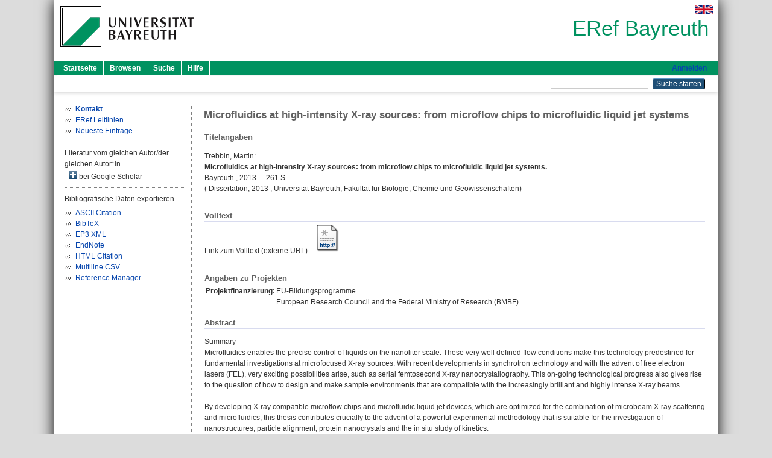

--- FILE ---
content_type: text/html; charset=utf-8
request_url: https://eref.uni-bayreuth.de/id/eprint/154/
body_size: 10298
content:
<!DOCTYPE html PUBLIC "-//W3C//DTD XHTML 1.0 Transitional//EN" "http://www.w3.org/TR/xhtml1/DTD/xhtml1-transitional.dtd">
<html xmlns="http://www.w3.org/1999/xhtml">
  <head>
    <meta http-equiv="X-UA-Compatible" content="IE=edge" />
    <title> Microfluidics at high-intensity X-ray sources: from microflow chips to microfluidic liquid jet systems  - ERef Bayreuth</title>
    <link rel="icon" href="/favicon.ico" type="image/x-icon" />
    <link rel="shortcut icon" href="/favicon.ico" type="image/x-icon" />
    <meta name="eprints.eprintid" content="154" />
<meta name="eprints.rev_number" content="5" />
<meta name="eprints.eprint_status" content="archive" />
<meta name="eprints.userid" content="2966" />
<meta name="eprints.dir" content="disk0/00/00/01/54" />
<meta name="eprints.lastmod" content="2025-09-01 12:11:37" />
<meta name="eprints.status_changed" content="2014-02-22 22:00:03" />
<meta name="eprints.type" content="thesis" />
<meta name="eprints.metadata_visibility" content="show" />
<meta name="eprints.creators_name" content="Trebbin, Martin" />
<meta name="eprints.creators_ubt" content="yes" />
<meta name="eprints.title" content="Microfluidics at high-intensity X-ray sources: from microflow chips to microfluidic liquid jet systems" />
<meta name="eprints.language" content="eng" />
<meta name="eprints.ispublished" content="unpub" />
<meta name="eprints.subjects" content="DDC500" />
<meta name="eprints.subjects" content="DDC500500" />
<meta name="eprints.subjects" content="DDC500530" />
<meta name="eprints.subjects" content="DDC500540" />
<meta name="eprints.subjects" content="DDC600600" />
<meta name="eprints.subjects" content="DDC600660" />
<meta name="eprints.divisions" content="120000" />
<meta name="eprints.divisions" content="122000" />
<meta name="eprints.divisions" content="122001-100" />
<meta name="eprints.divisions" content="310003" />
<meta name="eprints.divisions" content="300000" />
<meta name="eprints.divisions" content="100000" />
<meta name="eprints.divisions" content="122001" />
<meta name="eprints.divisions" content="310000" />
<meta name="eprints.divisions" content="122000-00" />
<meta name="eprints.keywords" content="microfluidics; X-ray scattering; SAXS; XFEL; microfluidic liquid jet system; colloids; complex fluids; in situ, synchrotron; device fabrication; material science; physical chemistry" />
<meta name="eprints.abstract_original_text" content="Summary
Microfluidics enables the precise control of liquids on the nanoliter scale. These very well defined flow conditions make this technology predestined for fundamental investigations at microfocused X-ray sources. With recent developments in synchrotron technology and with the advent of free electron lasers (FEL), very exciting possibilities arise, such as serial femtosecond X-ray nanocrystallography. This on-going technological progress also gives rise to the question of how to design and make sample environments that are compatible with the increasingly brilliant and highly intense X-ray beams.

By developing X-ray compatible microflow chips and microfluidic liquid jet devices, which are optimized for the combination of microbeam X-ray scattering and microfluidics, this thesis contributes crucially to the advent of a powerful experimental methodology that is suitable for the investigation of nanostructures, particle alignment, protein nanocrystals and the in situ study of kinetics.

After covering the fundamental details of microfocused X-rays and microfluidics individually, this thesis reviews the combination of these technologies extensively. This review includes the past and current device fabrication approaches, their up- and down-sides with respect to X-ray applications &amp; processability as well as the related successful application examples.

Further, different types X-ray compatible microfluidic devices have been developed and produced by using soft lithography which gives precise and highly reproducible design control over features of the microchannel geometry. These developed types of X-ray compatible microfluidic devices include closed-microchannel systems and open liquid jet systems.

Devices of the first, closed type have already been operated successfully at the 3rd generation synchrotron PETRA III (DESY) at the Micro- and Nanofocus X-ray scattering beamline MiNaXS/P03. 

One example of the microfluidic small-angle X-ray scattering (MF-SAXS) experiments revealed the striking effect, that after passing a narrow section, anisotropic wormlike particles are rotated perpendicular to the flow direction, keeping this orientation over the remaining length of the channel. This phenomenon has then been studied excessively using various techniques including MF-SAXS, microparticle image velocimetry and different kinds of microscopy such as scanning electron-, light-, polarization-, high speed video-, fluorescence-, confocal laser scanning-microscopy. Additionally, the microfluidic systems have been studied using computational fluid dynamics (CFD) simulations that help to understand the fluid flow, non-linear problems or enabled the optimization of the microchannel geometries.

As a result, the non-linear scientific problem of non-Newtonian fluids in confined geometries is now well understood and the related experimental control parameters have been identified and quantified. This flow-alignment of cylindrical, wormlike or fibrous structures is central to many processing steps such as in the production of fibers, during injection molding or the flow of cells and proteins through thin capillaries.

Another example of a closed system demonstrates the high sample efficiency of microfluidic grids. These devices are merely millimeters of size, shear-inducing and require only 2-5 µl of sample for the shearing and X-ray study of a polymer nanocomposite material.

The second microfluidic device type is based on an open nozzle geometry and produces small liquid jets with µm-diameters (0.9 to 5 μm) at very low flow rates (150 to 1000 µl h-1) under atmospheric or vacuum conditions. The presented microfluidic liquid jet devices are based on the gas dynamic virtual nozzle (GDVN) design which enables reliable and essentially clogging-free jetting over long periods of time. Further, these devices are easy to produce using established soft-lithographical techniques which enable precise and reproducible microchannel design control that is critical for the liquid jet optimization at small flow rates. This design control is demonstrated by the easy integration of additional microfluidic features, such as jet-in-jet flow focusing or dense arrays of multiple adjacent liquid jet nozzles on a single device, without the need of additional production steps. The microfluidic liquid jet system has also been studied in great detail using various microscopic techniques (see above) as well as CFD-simulations. Along with the variation of experimental parameters and nozzle geometries, these analyses and have lead to a better understanding of the fluid dynamic behavior of the liquid jet in microfluidic devices and to the control of jet diameters and droplet breakup types.

The mentioned features (reliability, small sample consumption, etc.) and the open geometry design make this microfluidic liquid jet system highly relevant for the establishment as a sample environment at X-ray FELs. These facilities deliver X-ray pulses that are ultrashort (fs-range) and so enormously intense that a full diffraction pattern is recorded from a single pulse while the sample explodes in the process and turns into a glowing plasma (ca. 60,000 K). Hence, static samples or closed flow geometries are incompatible with these next generation X-ray sources which underlines the importance of the liquid jet approach.

The broad scientific scope of microfluidic concepts and lithographic microfabrication techniques have also been demonstrated by creating solutions for other non-X-ray applications. The examples for this include the CFD-simulation of a non-linear scientific problem of a spray drying device, i.e. its internal fluid structure interaction, or the design &amp; fabrication of microfeatured stamps for the microcontact printing of spherical polyelectrolyte brushes. Another example demonstrates the combination of nanotechnology and microstructuring techniques for developments towards sensoric applications." />
<meta name="eprints.abstract_original_lang" content="eng" />
<meta name="eprints.abstract_translated_text" content="Zusammenfassung
Mikrofluidik erlaubt es Flüssigkeiten nanoliter-genau zu kontrollieren. Durch diese präzise Strömungskontrolle ist diese Technologie prädestiniert für die Grundlagenforschung an mikrofokussierten Röntgenquellen. Die aktuellen Entwicklungen auf dem Gebiet der Synchrotron-Technologie sowie das Aufkommen von Freie-Elektronen-Lasern (FEL) eröffnen aufregende Möglichkeiten, wie z.B. Femtosekunden Röntgen Nanocrystallographie. Aus der stetigen technologischen Entwicklung ergibt sich die Frage, wie Probenumgebungen gestaltet und gefertigt sein müssen, um mit den zunehmend brillianten und hoch-intensiven Röntgenstrahlen kompatibel zu sein.

Durch die Entwicklung Röntgen-kompatibler Mikroflusszellen und mikrofluidischer Flüssigkeits-Strahl Systeme, die für die Kombination von Röntgenstreuung mit mikrofokussierten Strahlen und Mikrofluidik optimiert sind, trägt diese Dissertation wesentlich zum Aufstreben dieser machtvollen experimentellen Methode bei, welche für die Untersuchungen von Nanostrukturen, Partikelorientierungen, Proteinkristallen und in situ Studien von Kinetiken geeignet ist.
Nach der Beleuchtung der grundlegenden Details über mikrofokussierte Röntgenstrahlen und Mikrofluidik, wird die Kombination dieser Technologien ausführlich besprochen. Dabei wird auf die vergangenen und aktuellen Chip-Fertigungsansätze, deren Vor- und Nachteile in Bezug auf Röntgenanwendungen &amp; Verarbeitung sowie auf relevante Anwendungsbeispiele eingegangen.
Darüber hinaus wurden verschiedene Röntgen-kompatible Mikrofluidik-Chips entwickelt und mittels Softlithographie hergestellt, wodurch eine präzise und reproduzierbare Kontrolle über die hergestellten mikrofluidischen Kanalgeometrien ermöglicht wird. Diese entwickelten Röntgen-kompatiblen Chips können in zwei Typen unterteilt werden: geschlossene Kanalsysteme und offene Flüssigkeits-Strahl Systeme.
Chips des ersten, geschlossenen Typs wurden bereits erfolgreich an dem Synchrotron der dritten Generation PETRA III (DESY) an der Mikro- und Nanofokus Röntgenstreuungs Beamline MiNaXS/P03 betrieben.
Zum Beispiel enthüllte ein mikrofluidisches Röntgenkleinwinkelstreuungs-Experiment (MF-SAXS) den erstaunlichen Effekt, dass sich anisotrope wurmartige Partikel nach dem Passieren einer Kanalverjüngung im Kanal quer stellen und diese Orientierung über die restliche Länge des Kanals beibehalten. Dieses Phänomen wurde daraufhin mit vielen Techniken, wie MF-SAXS, Mikropartikel-Velocimetrie oder verschiedensten mikroskopischen Methoden ausführlich untersucht; darunter Raster-Elektronen-, Licht-, Polarisations-, Hochgeschwindigkeitsvideo-, Fluoreszenz-, Konfokal-Laser-Scanning-Mikroskopie. Zudem wurden die mikrofluidischen System mittels der numerischen Strömungsmechanik (CFD) untersucht, welche dabei hilft den Fluid-Fluss sowie diese nicht-lineare Problemstellung zu verstehen oder die Kanalgeometrien zu optimieren.
Diese nicht-lineare wissenschaftliche Problemstellung nicht-Newtonischer Fluide in engen Geometrien ist nun gut verstanden und die relevaten Einflussgrößen wurden erkannt und quantifiziert. Die Strömungsorientierung von zylindrischen, Wurm- und Fibrillen-artigen Strukturen ist von zentraler Bedeutung für die viele Prozesse, wie z. B. der Faserherstellung, den Spritzguss-Verfahren oder dem Fluss von Zellen und Proteinen durch dünne Kapillaren.
Ein weiteres Beispiel für geschlossene Kanäle demonstriert die hohe Probeneffizienz mikrofluidischer Rillen-Chips. Diese sind nur wenige Millimeter groß, scher-induzierend und benötigen lediglich 2-5 µl Probe für die Röntgenanalyse eines scher-orientiertern Polymer-Nanokomposit Materials.
Der zweite Typ von Mikrofluidik-Chips basiert auf einer offenen Düsen-Geometrie und produziert Flüssigkeits-Strahlen mit Mikrometer-Druchmessern (0.9 bis 5 µm) bei sehr geringen Flussraten (150 to 1000 µl h-1) unter Normaldruck- oder Vakuum-Bedingungen. Die vorgestellten mikrofluidischen Flüssigkeits-Strahl-Chips basieren auf dem Prinzip der gas-dynamischen virtuellen Düse (GDVN), welches der zuverlässigen und verstopfungsfreien Betrieb über lange Zeiten ermöglicht. Darüber hinaus sind diese Chips einfach und mittels softlithographischer Techniken herstellbar, welches ein präzises und reproduzierbares Mikrokanal-Design ermöglicht, dass kritisch für die Optimierung von Flüssigkeits-Strahlen bei kleinen Flussraten ist. Diese Design-Kontrolle wird demonstriert durch die einfache Integration zusätzlicher mikrofluidischer Elemente, wie z. B. ein Strahl-im-Strahl-Strömungsfokussierung oder dichter Gruppen vieler Düsen, ohne zusätzliche Herstellungsschritte. Das mikrofluidische Flüssigkkeits-Strahl System wurde ebenfalls mittels einer Reihe mikroskopischer Methoden untersucht (s. oben) sowie CFD-Simulationen. Zusammen mit der Variation experimenteller Parameter sowie Kanalgeometrien, haben diese Untersuchungen zu einem besseren Verständnis des fluiddynamsichen Verhaltens von Flüssigkkeitsstrahlen in mikrofluidischen Chips sowie zu der Kontrolle des Strahldruchmessers und des Tropfenabbruch-Typs geführt.
Diese erwähnten Vorteile (Zuverlässigkeit, geringer Probenverbauch, etc.) und die offene Kanalgeometrie machen dieser mikrofluidischen Flüssigkeits-Strahl Systeme höchst relevant für die Etablierung als Probenumgebung an Röntgen-FEL. Diese Einrichtungen generieren Röntgenblitze, die ultrakurz (fs-Bereich) und enorm intensiv sind und mit denen ein ganzes Streubild mit nur einem Lichtpuls aufgenommen werden kann. In diesem Prozess explodiert die Probe und wird in ein leuchtendes, ca. 60 000 K-heißes Plasma verwandelt. Deshalb sind statische Proben oder geschlossene Flusssysteme die diesen Röntgenquellen der nächsten Generation inkompatibel, was die Wichtigkeit des Ansatzes offener Flüssigkeits-Strahlen unterstreicht.
Der wissenschaftliche Weitblick des mikrofluidischen Konzepts und der lithographischen Mikrofabrikation wurde ebenfalls demonstriert, indem zusätzlich Lösungen für andere Röntgen-freie Anwendungen gefunden wurden. Die Beispiele hierfür umfassen CFD-simulationen für nicht-lineare wissenschaftliche Problemstellungen eines Sprühtrockners, genauer dessen interne Fluid-Struktur-Interaktion, oder die Gestaltung &amp; Herstellung von Mikrostrukturen für den Mikro-Kontaktdruck, also das mikrometer-genaue Stempeln, kugelförmiger Polyelektrolyt-Bürsten. Ein weiteres Beispiel demonstriert die Kombination von Nanotechnologie und Mikrostrukturierungs-Techniken für Entwicklungen in Richtung sensorischer Anwendungen." />
<meta name="eprints.abstract_translated_lang" content="ger" />
<meta name="eprints.date" content="2013-12-19" />
<meta name="eprints.official_url" content="http://nbn-resolving.org/urn:nbn:de:bvb:703-epub-29-2" />
<meta name="eprints.full_text_status" content="none" />
<meta name="eprints.place_of_pub" content="Bayreuth" />
<meta name="eprints.pages" content="261" />
<meta name="eprints.institution" content="Universität Bayreuth, Fakultät für Biologie, Chemie und Geowissenschaften" />
<meta name="eprints.originate_ubt" content="yes" />
<meta name="eprints.person_search" content="Trebbin Martin" />
<meta name="eprints.person_view_name" content="Trebbin, Martin" />
<meta name="eprints.person_view_ubt" content="yes" />
<meta name="eprints.projekt_finanzierung" content="eubp" />
<meta name="eprints.projekt_finanzierung_other" content="European Research Council and the Federal Ministry of Research (BMBF)" />
<meta name="eprints.thesis_referent" content="HASH(0x5fc206a3e940)" />
<meta name="eprints.thesis_datum" content="2013-12-19" />
<meta name="eprints.fp7_project" content="no" />
<meta name="eprints.fp7_type" content="info:eu-repo/semantics/other" />
<meta name="eprints.citation" content="  Trebbin, Martin:    Microfluidics at high-intensity X-ray sources: from microflow chips to microfluidic liquid jet systems.       Bayreuth    ,  2013 . - 261 S.       (  Dissertation,   2013 , Universität Bayreuth, Fakultät für Biologie, Chemie und Geowissenschaften)     " />
<link rel="schema.DC" href="http://purl.org/DC/elements/1.0/" />
<meta name="DC.relation" content="https://eref.uni-bayreuth.de/id/eprint/154/" />
<meta name="DC.title" content="Microfluidics at high-intensity X-ray sources: from microflow chips to microfluidic liquid jet systems" />
<meta name="DC.creator" content="Trebbin, Martin" />
<meta name="DC.subject" content="500 Naturwissenschaften und Mathematik" />
<meta name="DC.subject" content="500 Naturwissenschaften" />
<meta name="DC.subject" content="530 Physik" />
<meta name="DC.subject" content="540 Chemie" />
<meta name="DC.subject" content="600 Technik" />
<meta name="DC.subject" content="660 Chemische Verfahrenstechnik" />
<meta name="DC.date" content="2013-12-19" />
<meta name="DC.type" content="Dissertation" />
<meta name="DC.type" content="NonPeerReviewed" />
<meta name="DC.identifier" content="  Trebbin, Martin:    Microfluidics at high-intensity X-ray sources: from microflow chips to microfluidic liquid jet systems.       Bayreuth    ,  2013 . - 261 S.       (  Dissertation,   2013 , Universität Bayreuth, Fakultät für Biologie, Chemie und Geowissenschaften)     " />
<meta name="DC.relation" content="http://nbn-resolving.org/urn:nbn:de:bvb:703-epub-29-2" />
<meta name="DC.language" content="eng" />
<link rel="alternate" href="https://eref.uni-bayreuth.de/cgi/export/eprint/154/EndNote/ubt_eref-eprint-154.enw" type="text/plain; charset=utf-8" title="EndNote" />
<link rel="alternate" href="https://eref.uni-bayreuth.de/cgi/export/eprint/154/CSV/ubt_eref-eprint-154.csv" type="text/csv; charset=utf-8" title="Multiline CSV" />
<link rel="alternate" href="https://eref.uni-bayreuth.de/cgi/export/eprint/154/HTML/ubt_eref-eprint-154.html" type="text/html; charset=utf-8" title="HTML Citation" />
<link rel="alternate" href="https://eref.uni-bayreuth.de/cgi/export/eprint/154/XML/ubt_eref-eprint-154.xml" type="application/vnd.eprints.data+xml; charset=utf-8" title="EP3 XML" />
<link rel="alternate" href="https://eref.uni-bayreuth.de/cgi/export/eprint/154/Text/ubt_eref-eprint-154.txt" type="text/plain; charset=utf-8" title="ASCII Citation" />
<link rel="alternate" href="https://eref.uni-bayreuth.de/cgi/export/eprint/154/BibTeX/ubt_eref-eprint-154.bib" type="text/plain; charset=utf-8" title="BibTeX" />
<link rel="alternate" href="https://eref.uni-bayreuth.de/cgi/export/eprint/154/RIS/ubt_eref-eprint-154.ris" type="text/plain" title="Reference Manager" />
<link rel="Top" href="https://eref.uni-bayreuth.de/" />
    <link rel="Sword" href="https://eref.uni-bayreuth.de/sword-app/servicedocument" />
    <link rel="SwordDeposit" href="https://eref.uni-bayreuth.de/id/contents" />
    <link rel="Search" type="text/html" href="https://eref.uni-bayreuth.de/cgi/search" />
    <link rel="Search" type="application/opensearchdescription+xml" href="https://eref.uni-bayreuth.de/cgi/opensearchdescription" title="ERef Bayreuth" />
    <script type="text/javascript">
// <![CDATA[
var eprints_http_root = "https://eref.uni-bayreuth.de";
var eprints_http_cgiroot = "https://eref.uni-bayreuth.de/cgi";
var eprints_oai_archive_id = "eref.uni-bayreuth.de";
var eprints_logged_in = false;
var eprints_logged_in_userid = 0; 
var eprints_logged_in_username = ""; 
var eprints_logged_in_usertype = ""; 
// ]]></script>
    <style type="text/css">.ep_logged_in { display: none }</style>
    <link rel="stylesheet" type="text/css" href="/style/auto-3.4.3.css" />
    <script type="text/javascript" src="/javascript/auto-3.4.3.js">
//padder
</script>
    <!--[if lte IE 6]>
        <link rel="stylesheet" type="text/css" href="/style/ie6.css" />
   <![endif]-->
    <meta name="Generator" content="EPrints 3.4.3" />
    <meta http-equiv="Content-Type" content="text/html; charset=UTF-8" />
    <meta http-equiv="Content-Language" content="de" />
    
  </head>
  <body>
    

    <div id="pageContainer" class="pageContainer">
     <div id="branding">
      <span id="logo">
       <div id="headerprint">
        <h2>ERef Bayreuth</h2>
       </div>
       <div id="header" class="ep_noprint">
        <a href="https://www.uni-bayreuth.de/" title="UBT-Homepage" tabindex="-1" target="_blank">
         <img src="/images/logo-university-of-bayreuth.png" id="ubtlogo" alt="Logo UBT" title="Homepage der UBT" />
        </a>
         <div id="ep_tm_languages"><a href="/cgi/set_lang?lang=en&amp;referrer=https%3A%2F%2Feref.uni-bayreuth.de%2Fid%2Feprint%2F154%2F" title="English"><img src="/images/flags/en.png" align="top" border="0" alt="English" /></a></div>
        <div id="headerrechts">
         <a id="headerrechts" href="/" title="Startseite">
          <div id="headerrechtstext">ERef Bayreuth</div>
         </a>
        </div> <!-- headerrechts -->
       </div> <!-- header -->
       </span> <!-- logo -->
      </div> <!-- branding -->
       
      <div id="ep_tm_header" class="ep_noprint">
       <div class="ubt_tm_menu_top">
        <div class="ep_tm_menu_left">
         <ul class="ep_tm_menu">
          <li>
           <a href="/" title="
	 Startseite
	">
            
	 Startseite
	
           </a>
          </li>
          <li>
           <a href="/view/" title="
	 Browsen
	" menu="ep_tm_menu_browse">
            
	 Browsen
	
           </a>
            <ul id="ep_tm_menu_browse" style="display:none;">
	     <li>
              <a href="/view/person_gndid/">
               In den Einträgen blättern nach 
               Person (UBT)
              </a>
             </li>
             <li>
              <a href="/view/divisions/">
               In den Einträgen blättern nach 
               Institutionen der Universität Bayreuth
              </a>
             </li>
             <li>
              <a href="/view/projekt/">
               In den Einträgen blättern nach 
               Projekte
              </a>
             </li>
             <li>
              <a href="/view/series/">
               In den Einträgen blättern nach 
               Schriftenreihen
              </a>
             </li>
             <li>
              <a href="/view/journal/">
               In den Einträgen blättern nach 
               Zeitschriften
              </a>
             </li>
             <li>
              <a href="/view/type/">
               In den Einträgen blättern nach 
               Publikationsform
              </a>
             </li>
             <li>
              <a href="/view/year/">
               In den Einträgen blättern nach 
               Jahr
              </a>
             </li>
             <li>
              <a href="/view/subjects/">
               In den Einträgen blättern nach 
               Sachgebiete der DDC
              </a>
             </li>
            </ul>
          </li>
          <li>
           <a href="/cgi/search/advanced" title="
	 Suche
	">
            
	 Suche
	
           </a>
          </li>
          <li>
           <a href="/help/index.html" title="
         Hilfe
	">
            
         Hilfe
	
           </a>
          </li>
         </ul>
        </div> <!-- ep_tm_menu_left -->
        <div class="ep_tm_menu_right">
         
		<a id="loginButton" href="https://eref.uni-bayreuth.de/cgi/users/home">Anmelden</a>
	
        </div> <!-- ep_tm_menu_right -->
       </div> <!-- ep_tm_menu_top -->

       <div class="ep_tm_searchbar">
        <div>
         <ul class="ep_tm_key_tools" id="ep_tm_menu_tools" role="toolbar"></ul>
        </div>
        <div>
         <form method="get" accept-charset="utf-8" action="/cgi/search" role="search" aria-label="Publication simple search">
          <input class="ep_tm_searchbarbox" size="20" type="text" name="q" aria-labelledby="searchbutton" />
          <input class="ep_tm_searchbarbutton" value="Suche starten" type="submit" name="_action_search" id="searchbutton" />
          <input type="hidden" name="_action_search" value="Search" />
          <input type="hidden" name="_order" value="bytitle" />
          <input type="hidden" name="basic_srchtype" value="ALL" />
          <input type="hidden" name="_satisfyall" value="ALL" />
         </form>
        </div>
       	</div> <!-- ep_tm_searchbar -->
      </div> <!-- ep_tm_header -->

      <div id="ubt_main">
       <table class="ubt_main_table" cellpadding="0" cellspacing="0">
        <tr>
         <td id="ubt_main_left" class="ep_noprint" align="left" valign="top">
                <ul class="ubt_browseleft" style="margin-top:0;">
                        <li><a href="/contact.html"><strong>Kontakt</strong></a></li>
                        <li><a href="/leitlinien.html">ERef Leitlinien</a></li>
                        <li><a href="/cgi/latest">Neueste Einträge</a></li>
                </ul>
        <hr class="hr_dotted" />Literatur vom gleichen Autor/der gleichen Autor*in<div id="author_google" style="padding:2px 0 0 2px;" onClick="show_author ( 'google' )"><img id="author_google_image" alt="plus" title="plus" src="/images/plus.png" border="0" /> bei Google Scholar</div><div id="author_google_list" style="display:none"><ul style="margin: 0 0 0 25px;"><li><a href="http://scholar.google.com/scholar?as_q=&amp;as_sauthors=Trebbin%20Martin" target="google">Trebbin, Martin</a></li></ul></div><hr class="hr_dotted" />Bibliografische Daten exportieren<ul id="render_export_links"><li><a href="https://eref.uni-bayreuth.de/cgi/export/eprint/154/Text/ubt_eref-eprint-154.txt">ASCII Citation</a></li><li><a href="https://eref.uni-bayreuth.de/cgi/export/eprint/154/BibTeX/ubt_eref-eprint-154.bib">BibTeX</a></li><li><a href="https://eref.uni-bayreuth.de/cgi/export/eprint/154/XML/ubt_eref-eprint-154.xml">EP3 XML</a></li><li><a href="https://eref.uni-bayreuth.de/cgi/export/eprint/154/EndNote/ubt_eref-eprint-154.enw">EndNote</a></li><li><a href="https://eref.uni-bayreuth.de/cgi/export/eprint/154/HTML/ubt_eref-eprint-154.html">HTML Citation</a></li><li><a href="https://eref.uni-bayreuth.de/cgi/export/eprint/154/CSV/ubt_eref-eprint-154.csv">Multiline CSV</a></li><li><a href="https://eref.uni-bayreuth.de/cgi/export/eprint/154/RIS/ubt_eref-eprint-154.ris">Reference Manager</a></li></ul></td>
         <td id="ubt_main_left_border" class="ep_noprint" align="left" valign="top"> </td>
         <td id="ubt_main_center" align="left" valign="top">
          <h1 class="ep_tm_pagetitle"> 

Microfluidics at high-intensity X-ray sources: from microflow chips to microfluidic liquid jet systems

 </h1>
          <div class="ep_summary_content"><div class="ep_summary_content_left"></div><div class="ep_summary_content_right"></div><div class="ep_summary_content_top"></div><div class="ep_summary_content_main">

  <div class="ep_block_small">
  <h2 class="ubt_ep_heading">
   Titelangaben
  </h2>
  <p style="margin-bottom: 1em">
    


    <span class="person_name">Trebbin, Martin</span>:<br />



<b>Microfluidics at high-intensity X-ray sources: from microflow chips to microfluidic liquid jet systems.</b>


  <br />



    
     Bayreuth
    
    
    
    , 
     2013
    . - 261 S.
    
    
    
     
    
    <br />
    (
     
     Dissertation, 
     
     2013
     , Universität Bayreuth, Fakultät für Biologie, Chemie und Geowissenschaften)
    
    
     <br />
  

  </p>
  </div>

  

    
     <div class="ep_block_small">
      <h2 class="ubt_ep_heading">
       Volltext
      </h2>

      <div style="margin-bottom: 1em">
        Link zum Volltext (externe URL): <a href="http://nbn-resolving.org/urn:nbn:de:bvb:703-epub-29-2" target="_blank" class="ep_ft_link u-noiconlink"><img title="Link zum Volltext (externe URL)" alt="Volltext" src="https://eref.uni-bayreuth.de/style/images/fileicons/external_url.png" class="ep_doc_icon" border="0" /></a>
      </div>
     </div>
  

    



  
  <div class="ep_block_small">
    <h2 class="ubt_ep_heading">Angaben zu Projekten</h2>
    <table class="ep_summary_page_actions">
      
      
        <tr>
          <th align="right" valign="top">Projektfinanzierung:</th>
          <td valign="top">
            
              EU-Bildungsprogramme<br />
            
            
              European Research Council and the Federal Ministry of Research (BMBF)<br />
            
         </td>
        </tr>
      
    </table>
   </div>
  
  

  
   <div class="ep_block_small">
    <h2 class="ubt_ep_heading">Abstract</h2>
    <p style="text-align: left; margin: 1em auto 0em auto"><span>Summary<br />Microfluidics enables the precise control of liquids on the nanoliter scale. These very well defined flow conditions make this technology predestined for fundamental investigations at microfocused X-ray sources. With recent developments in synchrotron technology and with the advent of free electron lasers (FEL), very exciting possibilities arise, such as serial femtosecond X-ray nanocrystallography. This on-going technological progress also gives rise to the question of how to design and make sample environments that are compatible with the increasingly brilliant and highly intense X-ray beams.<br /><br />By developing X-ray compatible microflow chips and microfluidic liquid jet devices, which are optimized for the combination of microbeam X-ray scattering and microfluidics, this thesis contributes crucially to the advent of a powerful experimental methodology that is suitable for the investigation of nanostructures, particle alignment, protein nanocrystals and the in situ study of kinetics.<br /><br />After covering the fundamental details of microfocused X-rays and microfluidics individually, this thesis reviews the combination of these technologies extensively. This review includes the past and current device fabrication approaches, their up- and down-sides with respect to X-ray applications &amp; processability as well as the related successful application examples.<br /><br />Further, different types X-ray compatible microfluidic devices have been developed and produced by using soft lithography which gives precise and highly reproducible design control over features of the microchannel geometry. These developed types of X-ray compatible microfluidic devices include closed-microchannel systems and open liquid jet systems.<br /><br />Devices of the first, closed type have already been operated successfully at the 3rd generation synchrotron PETRA III (DESY) at the Micro- and Nanofocus X-ray scattering beamline MiNaXS/P03. <br /><br />One example of the microfluidic small-angle X-ray scattering (MF-SAXS) experiments revealed the striking effect, that after passing a narrow section, anisotropic wormlike particles are rotated perpendicular to the flow direction, keeping this orientation over the remaining length of the channel. This phenomenon has then been studied excessively using various techniques including MF-SAXS, microparticle image velocimetry and different kinds of microscopy such as scanning electron-, light-, polarization-, high speed video-, fluorescence-, confocal laser scanning-microscopy. Additionally, the microfluidic systems have been studied using computational fluid dynamics (CFD) simulations that help to understand the fluid flow, non-linear problems or enabled the optimization of the microchannel geometries.<br /><br />As a result, the non-linear scientific problem of non-Newtonian fluids in confined geometries is now well understood and the related experimental control parameters have been identified and quantified. This flow-alignment of cylindrical, wormlike or fibrous structures is central to many processing steps such as in the production of fibers, during injection molding or the flow of cells and proteins through thin capillaries.<br /><br />Another example of a closed system demonstrates the high sample efficiency of microfluidic grids. These devices are merely millimeters of size, shear-inducing and require only 2-5 µl of sample for the shearing and X-ray study of a polymer nanocomposite material.<br /><br />The second microfluidic device type is based on an open nozzle geometry and produces small liquid jets with µm-diameters (0.9 to 5 μm) at very low flow rates (150 to 1000 µl h-1) under atmospheric or vacuum conditions. The presented microfluidic liquid jet devices are based on the gas dynamic virtual nozzle (GDVN) design which enables reliable and essentially clogging-free jetting over long periods of time. Further, these devices are easy to produce using established soft-lithographical techniques which enable precise and reproducible microchannel design control that is critical for the liquid jet optimization at small flow rates. This design control is demonstrated by the easy integration of additional microfluidic features, such as jet-in-jet flow focusing or dense arrays of multiple adjacent liquid jet nozzles on a single device, without the need of additional production steps. The microfluidic liquid jet system has also been studied in great detail using various microscopic techniques (see above) as well as CFD-simulations. Along with the variation of experimental parameters and nozzle geometries, these analyses and have lead to a better understanding of the fluid dynamic behavior of the liquid jet in microfluidic devices and to the control of jet diameters and droplet breakup types.<br /><br />The mentioned features (reliability, small sample consumption, etc.) and the open geometry design make this microfluidic liquid jet system highly relevant for the establishment as a sample environment at X-ray FELs. These facilities deliver X-ray pulses that are ultrashort (fs-range) and so enormously intense that a full diffraction pattern is recorded from a single pulse while the sample explodes in the process and turns into a glowing plasma (ca. 60,000 K). Hence, static samples or closed flow geometries are incompatible with these next generation X-ray sources which underlines the importance of the liquid jet approach.<br /><br />The broad scientific scope of microfluidic concepts and lithographic microfabrication techniques have also been demonstrated by creating solutions for other non-X-ray applications. The examples for this include the CFD-simulation of a non-linear scientific problem of a spray drying device, i.e. its internal fluid structure interaction, or the design &amp; fabrication of microfeatured stamps for the microcontact printing of spherical polyelectrolyte brushes. Another example demonstrates the combination of nanotechnology and microstructuring techniques for developments towards sensoric applications.<br /></span></p>
    </div>
  

  
   <div class="ep_block_small">
    <h2 class="ubt_ep_heading">Abstract in weiterer Sprache</h2>
    <p style="text-align: left; margin: 1em auto 0em auto"><span>Zusammenfassung<br />Mikrofluidik erlaubt es Flüssigkeiten nanoliter-genau zu kontrollieren. Durch diese präzise Strömungskontrolle ist diese Technologie prädestiniert für die Grundlagenforschung an mikrofokussierten Röntgenquellen. Die aktuellen Entwicklungen auf dem Gebiet der Synchrotron-Technologie sowie das Aufkommen von Freie-Elektronen-Lasern (FEL) eröffnen aufregende Möglichkeiten, wie z.B. Femtosekunden Röntgen Nanocrystallographie. Aus der stetigen technologischen Entwicklung ergibt sich die Frage, wie Probenumgebungen gestaltet und gefertigt sein müssen, um mit den zunehmend brillianten und hoch-intensiven Röntgenstrahlen kompatibel zu sein.<br /><br />Durch die Entwicklung Röntgen-kompatibler Mikroflusszellen und mikrofluidischer Flüssigkeits-Strahl Systeme, die für die Kombination von Röntgenstreuung mit mikrofokussierten Strahlen und Mikrofluidik optimiert sind, trägt diese Dissertation wesentlich zum Aufstreben dieser machtvollen experimentellen Methode bei, welche für die Untersuchungen von Nanostrukturen, Partikelorientierungen, Proteinkristallen und in situ Studien von Kinetiken geeignet ist.<br />Nach der Beleuchtung der grundlegenden Details über mikrofokussierte Röntgenstrahlen und Mikrofluidik, wird die Kombination dieser Technologien ausführlich besprochen. Dabei wird auf die vergangenen und aktuellen Chip-Fertigungsansätze, deren Vor- und Nachteile in Bezug auf Röntgenanwendungen &amp; Verarbeitung sowie auf relevante Anwendungsbeispiele eingegangen.<br />Darüber hinaus wurden verschiedene Röntgen-kompatible Mikrofluidik-Chips entwickelt und mittels Softlithographie hergestellt, wodurch eine präzise und reproduzierbare Kontrolle über die hergestellten mikrofluidischen Kanalgeometrien ermöglicht wird. Diese entwickelten Röntgen-kompatiblen Chips können in zwei Typen unterteilt werden: geschlossene Kanalsysteme und offene Flüssigkeits-Strahl Systeme.<br />Chips des ersten, geschlossenen Typs wurden bereits erfolgreich an dem Synchrotron der dritten Generation PETRA III (DESY) an der Mikro- und Nanofokus Röntgenstreuungs Beamline MiNaXS/P03 betrieben.<br />Zum Beispiel enthüllte ein mikrofluidisches Röntgenkleinwinkelstreuungs-Experiment (MF-SAXS) den erstaunlichen Effekt, dass sich anisotrope wurmartige Partikel nach dem Passieren einer Kanalverjüngung im Kanal quer stellen und diese Orientierung über die restliche Länge des Kanals beibehalten. Dieses Phänomen wurde daraufhin mit vielen Techniken, wie MF-SAXS, Mikropartikel-Velocimetrie oder verschiedensten mikroskopischen Methoden ausführlich untersucht; darunter Raster-Elektronen-, Licht-, Polarisations-, Hochgeschwindigkeitsvideo-, Fluoreszenz-, Konfokal-Laser-Scanning-Mikroskopie. Zudem wurden die mikrofluidischen System mittels der numerischen Strömungsmechanik (CFD) untersucht, welche dabei hilft den Fluid-Fluss sowie diese nicht-lineare Problemstellung zu verstehen oder die Kanalgeometrien zu optimieren.<br />Diese nicht-lineare wissenschaftliche Problemstellung nicht-Newtonischer Fluide in engen Geometrien ist nun gut verstanden und die relevaten Einflussgrößen wurden erkannt und quantifiziert. Die Strömungsorientierung von zylindrischen, Wurm- und Fibrillen-artigen Strukturen ist von zentraler Bedeutung für die viele Prozesse, wie z. B. der Faserherstellung, den Spritzguss-Verfahren oder dem Fluss von Zellen und Proteinen durch dünne Kapillaren.<br />Ein weiteres Beispiel für geschlossene Kanäle demonstriert die hohe Probeneffizienz mikrofluidischer Rillen-Chips. Diese sind nur wenige Millimeter groß, scher-induzierend und benötigen lediglich 2-5 µl Probe für die Röntgenanalyse eines scher-orientiertern Polymer-Nanokomposit Materials.<br />Der zweite Typ von Mikrofluidik-Chips basiert auf einer offenen Düsen-Geometrie und produziert Flüssigkeits-Strahlen mit Mikrometer-Druchmessern (0.9 bis 5 µm) bei sehr geringen Flussraten (150 to 1000 µl h-1) unter Normaldruck- oder Vakuum-Bedingungen. Die vorgestellten mikrofluidischen Flüssigkeits-Strahl-Chips basieren auf dem Prinzip der gas-dynamischen virtuellen Düse (GDVN), welches der zuverlässigen und verstopfungsfreien Betrieb über lange Zeiten ermöglicht. Darüber hinaus sind diese Chips einfach und mittels softlithographischer Techniken herstellbar, welches ein präzises und reproduzierbares Mikrokanal-Design ermöglicht, dass kritisch für die Optimierung von Flüssigkeits-Strahlen bei kleinen Flussraten ist. Diese Design-Kontrolle wird demonstriert durch die einfache Integration zusätzlicher mikrofluidischer Elemente, wie z. B. ein Strahl-im-Strahl-Strömungsfokussierung oder dichter Gruppen vieler Düsen, ohne zusätzliche Herstellungsschritte. Das mikrofluidische Flüssigkkeits-Strahl System wurde ebenfalls mittels einer Reihe mikroskopischer Methoden untersucht (s. oben) sowie CFD-Simulationen. Zusammen mit der Variation experimenteller Parameter sowie Kanalgeometrien, haben diese Untersuchungen zu einem besseren Verständnis des fluiddynamsichen Verhaltens von Flüssigkkeitsstrahlen in mikrofluidischen Chips sowie zu der Kontrolle des Strahldruchmessers und des Tropfenabbruch-Typs geführt.<br />Diese erwähnten Vorteile (Zuverlässigkeit, geringer Probenverbauch, etc.) und die offene Kanalgeometrie machen dieser mikrofluidischen Flüssigkeits-Strahl Systeme höchst relevant für die Etablierung als Probenumgebung an Röntgen-FEL. Diese Einrichtungen generieren Röntgenblitze, die ultrakurz (fs-Bereich) und enorm intensiv sind und mit denen ein ganzes Streubild mit nur einem Lichtpuls aufgenommen werden kann. In diesem Prozess explodiert die Probe und wird in ein leuchtendes, ca. 60 000 K-heißes Plasma verwandelt. Deshalb sind statische Proben oder geschlossene Flusssysteme die diesen Röntgenquellen der nächsten Generation inkompatibel, was die Wichtigkeit des Ansatzes offener Flüssigkeits-Strahlen unterstreicht.<br />Der wissenschaftliche Weitblick des mikrofluidischen Konzepts und der lithographischen Mikrofabrikation wurde ebenfalls demonstriert, indem zusätzlich Lösungen für andere Röntgen-freie Anwendungen gefunden wurden. Die Beispiele hierfür umfassen CFD-simulationen für nicht-lineare wissenschaftliche Problemstellungen eines Sprühtrockners, genauer dessen interne Fluid-Struktur-Interaktion, oder die Gestaltung &amp; Herstellung von Mikrostrukturen für den Mikro-Kontaktdruck, also das mikrometer-genaue Stempeln, kugelförmiger Polyelektrolyt-Bürsten. Ein weiteres Beispiel demonstriert die Kombination von Nanotechnologie und Mikrostrukturierungs-Techniken für Entwicklungen in Richtung sensorischer Anwendungen.<br /></span></p>
    </div>
  

   <h2 class="ubt_ep_heading">Weitere Angaben</h2>
  <table style="margin-bottom: 1em; margin-top: 1em;" cellpadding="3">
    <tr>
      <th align="right">Publikationsform:</th>
      <td>
        Dissertation
        
        
        
        
      </td>
    </tr>
    
     
     
     
     
     
     
        <tr>
         <th align="right" valign="top">Keywords:</th>
         <td valign="top"><span>microfluidics; X-ray scattering; SAXS; XFEL; microfluidic liquid jet system; colloids; complex fluids; in situ, synchrotron; device fabrication; material science; physical chemistry<br /></span></td>
        </tr>
     
     
     
     
        <tr>
         <th align="right" valign="top">Institutionen der Universität:</th>
         <td valign="top"><a href="https://eref.uni-bayreuth.de/view/divisions/100000.html">Fakultäten</a> &gt; <a href="https://eref.uni-bayreuth.de/view/divisions/120000.html">Fakultät für Biologie, Chemie und Geowissenschaften</a><br /><a href="https://eref.uni-bayreuth.de/view/divisions/100000.html">Fakultäten</a> &gt; <a href="https://eref.uni-bayreuth.de/view/divisions/120000.html">Fakultät für Biologie, Chemie und Geowissenschaften</a> &gt; <a href="https://eref.uni-bayreuth.de/view/divisions/122000.html">Fachgruppe Chemie</a><br /><a href="https://eref.uni-bayreuth.de/view/divisions/100000.html">Fakultäten</a> &gt; <a href="https://eref.uni-bayreuth.de/view/divisions/120000.html">Fakultät für Biologie, Chemie und Geowissenschaften</a> &gt; <a href="https://eref.uni-bayreuth.de/view/divisions/122000.html">Fachgruppe Chemie</a> &gt; <a href="https://eref.uni-bayreuth.de/view/divisions/122000-00.html">Ehemalige ProfessorInnen</a> &gt; <a href="https://eref.uni-bayreuth.de/view/divisions/122001-100.html">Lehrstuhl Physikalische Chemie I - Univ.-Prof. Dr. Stephan Förster</a><br /><a href="https://eref.uni-bayreuth.de/view/divisions/300000.html">Forschungseinrichtungen</a> &gt; <a href="https://eref.uni-bayreuth.de/view/divisions/310000.html">Zentrale wissenschaftliche Einrichtungen</a> &gt; <a href="https://eref.uni-bayreuth.de/view/divisions/310003.html">Bayreuther Zentrum für Kolloide und Grenzflächen - BZKG</a><br /><a href="https://eref.uni-bayreuth.de/view/divisions/300000.html">Forschungseinrichtungen</a><br /><a href="https://eref.uni-bayreuth.de/view/divisions/100000.html">Fakultäten</a><br /><a href="https://eref.uni-bayreuth.de/view/divisions/100000.html">Fakultäten</a> &gt; <a href="https://eref.uni-bayreuth.de/view/divisions/120000.html">Fakultät für Biologie, Chemie und Geowissenschaften</a> &gt; <a href="https://eref.uni-bayreuth.de/view/divisions/122000.html">Fachgruppe Chemie</a> &gt; <a href="https://eref.uni-bayreuth.de/view/divisions/122001.html">Lehrstuhl Physikalische Chemie I - Kolloidale Strukturen und Energiematerialien</a><br /><a href="https://eref.uni-bayreuth.de/view/divisions/300000.html">Forschungseinrichtungen</a> &gt; <a href="https://eref.uni-bayreuth.de/view/divisions/310000.html">Zentrale wissenschaftliche Einrichtungen</a><br /><a href="https://eref.uni-bayreuth.de/view/divisions/100000.html">Fakultäten</a> &gt; <a href="https://eref.uni-bayreuth.de/view/divisions/120000.html">Fakultät für Biologie, Chemie und Geowissenschaften</a> &gt; <a href="https://eref.uni-bayreuth.de/view/divisions/122000.html">Fachgruppe Chemie</a> &gt; <a href="https://eref.uni-bayreuth.de/view/divisions/122000-00.html">Ehemalige ProfessorInnen</a></td>
        </tr>
     
     
        <tr>
         <th align="right" valign="top">Titel an der UBT entstanden:</th>
         <td valign="top">Ja</td>
        </tr>
     
     
        <tr>
         <th align="right" valign="top">Themengebiete aus DDC:</th>
         <td valign="top"><a href="https://eref.uni-bayreuth.de/view/subjects/DDC500.html">500 Naturwissenschaften und Mathematik</a><br /><a href="https://eref.uni-bayreuth.de/view/subjects/DDC500.html">500 Naturwissenschaften und Mathematik</a> &gt; <a href="https://eref.uni-bayreuth.de/view/subjects/DDC500500.html">500 Naturwissenschaften</a><br /><a href="https://eref.uni-bayreuth.de/view/subjects/DDC500.html">500 Naturwissenschaften und Mathematik</a> &gt; <a href="https://eref.uni-bayreuth.de/view/subjects/DDC500530.html">530 Physik</a><br /><a href="https://eref.uni-bayreuth.de/view/subjects/DDC500.html">500 Naturwissenschaften und Mathematik</a> &gt; <a href="https://eref.uni-bayreuth.de/view/subjects/DDC500540.html">540 Chemie</a><br /><a href="https://eref.uni-bayreuth.de/view/subjects/DDC600.html">600 Technik, Medizin, angewandte Wissenschaften</a> &gt; <a href="https://eref.uni-bayreuth.de/view/subjects/DDC600600.html">600 Technik</a><br /><a href="https://eref.uni-bayreuth.de/view/subjects/DDC600.html">600 Technik, Medizin, angewandte Wissenschaften</a> &gt; <a href="https://eref.uni-bayreuth.de/view/subjects/DDC600660.html">660 Chemische Verfahrenstechnik</a></td>
        </tr>
     
     
     
        <tr>
         <th align="right" valign="top">Eingestellt am:</th>
         <td valign="top">22 Feb 2014 22:00</td>
        </tr>
     
     
        <tr>
         <th align="right" valign="top">Letzte Änderung:</th>
         <td valign="top">01 Sep 2025 12:11</td>
        </tr>
     
    
    
    <tr>
      <th align="right">URI:</th>
      <td valign="top"><a href="https://eref.uni-bayreuth.de/id/eprint/154">https://eref.uni-bayreuth.de/id/eprint/154</a></td>
    </tr>
  </table>

  
  



</div><div class="ep_summary_content_bottom"></div><div class="ep_summary_content_after"></div></div>
         </td>
        </tr>
       </table>
      </div> <!-- ubt_main -->

       <footer>
        <div id="footer" class="floatcon ep_noprint">
         <div id="right">
          <a rel="external" href="https://eprints.org/software/">
           <img alt="EPrints Logo" src="/images/eprintslogo.png" /><img alt="EPrints Flavour Logo" src="/images/flavour.png" style="width: 28px" />
          </a>
        </div>
        <div id="left">
         <a href="https://www.ub.uni-bayreuth.de" target="_blank">
	 Universitätsbibliothek Bayreuth
	</a> - 
	  95447 Bayreuth - Tel. 0921/553450
	 <br />
         <a href="https://eref.uni-bayreuth.de/contact.html" target="_blank">
	 Kontakt 
	</a> - <a href="https://eref.uni-bayreuth.de/impressum.html" target="_blank">
	 Impressum  
	</a> - <a href="https://www.uni-bayreuth.de/de/_service/datenschutzerklaerung/index.html" target="_blank">
	 Datenschutz
	</a>
        </div>
       </div>
      </footer>
    </div> <!-- wrapper -->
  </body>
</html>